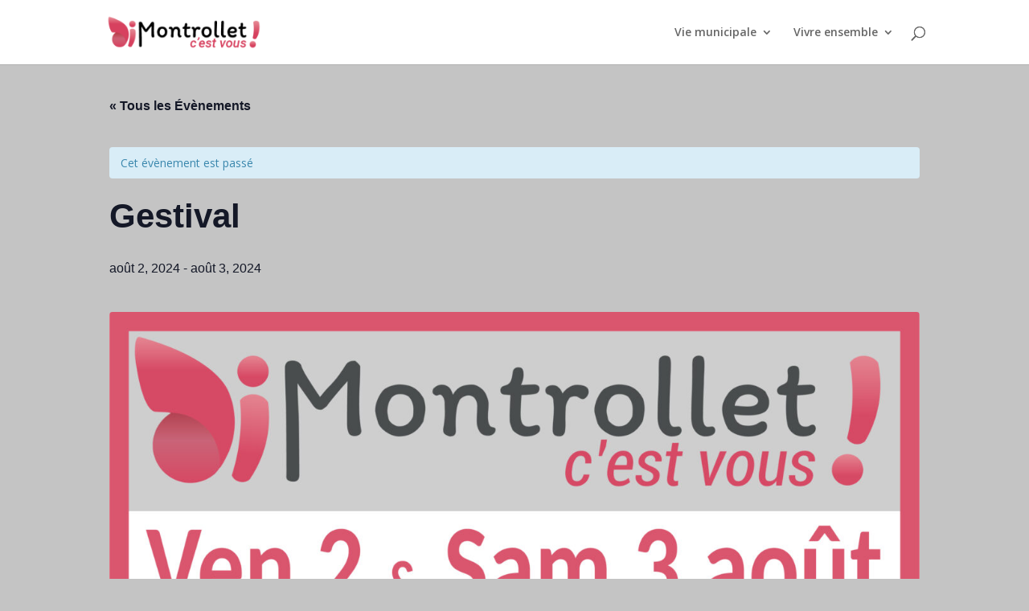

--- FILE ---
content_type: text/css
request_url: https://montrollet.fr/wp-content/et-cache/global/et-divi-customizer-global.min.css?ver=1767879256
body_size: 486
content:
@import url('https://fonts.googleapis.com/css2?family=Playfair+Display:wght@400&display=swap');article .et_post_meta_wrapper .entry-title::first-letter,article.post .entry-title::first-letter{font-size:1.5em;color:#D7415F;font-family:'Playfair Display',serif;font-weight:400}body.single-post .entry-content{background-image:url('https://montrollet.fr/wp-content/uploads/2023/07/demenagent-8.png')!important;background-repeat:no-repeat;background-size:auto;background-attachment:fixed;background-position:0px 80px}body.single-post .et_pb_section{background:transparent}body{background:#c4c4c4}.background-slider{position:relative;overflow:hidden}.background-slider::before{content:"";display:block;position:absolute;top:0;left:0;right:0;bottom:0;background-image:linear-gradient(180deg,rgba(0,0,0,0.4) 30%,rgba(0,0,0,0.05) 100%),url('http://montrollet.info/wp-content/uploads/2023/04/background.png');background-size:cover;background-position:center center;opacity:1;animation:changeBackground 20s infinite}@keyframes changeBackground{1%{opacity:1;background-image:linear-gradient(180deg,rgba(0,0,0,0.4) 30%,rgba(0,0,0,0.05) 100%),url('http://montrollet.info/wp-content/uploads/2023/04/background.png')}20%{opacity:1;background-image:linear-gradient(180deg,rgba(0,0,0,0.4) 30%,rgba(0,0,0,0.05) 100%),url('https://montrollet.info/wp-content/uploads/2023/05/IMG_1424-scaled.jpg')}40%{opacity:1;background-image:linear-gradient(180deg,rgba(0,0,0,0.4) 30%,rgba(0,0,0,0.05) 100%),url('https://montrollet.info/wp-content/uploads/2023/04/BandeauSite2-1024x456-1.jpg')}60%{opacity:1;background-image:linear-gradient(180deg,rgba(0,0,0,0.4) 30%,rgba(0,0,0,0.05) 100%),url('https://montrollet.fr/wp-content/uploads/2025/01/bandeau-1.jpg')}80%{opacity:1;background-image:linear-gradient(180deg,rgba(0,0,0,0.4) 30%,rgba(0,0,0,0.05) 100%),url('https://montrollet.fr/wp-content/uploads/2025/01/bandeau-2.jpg')}}